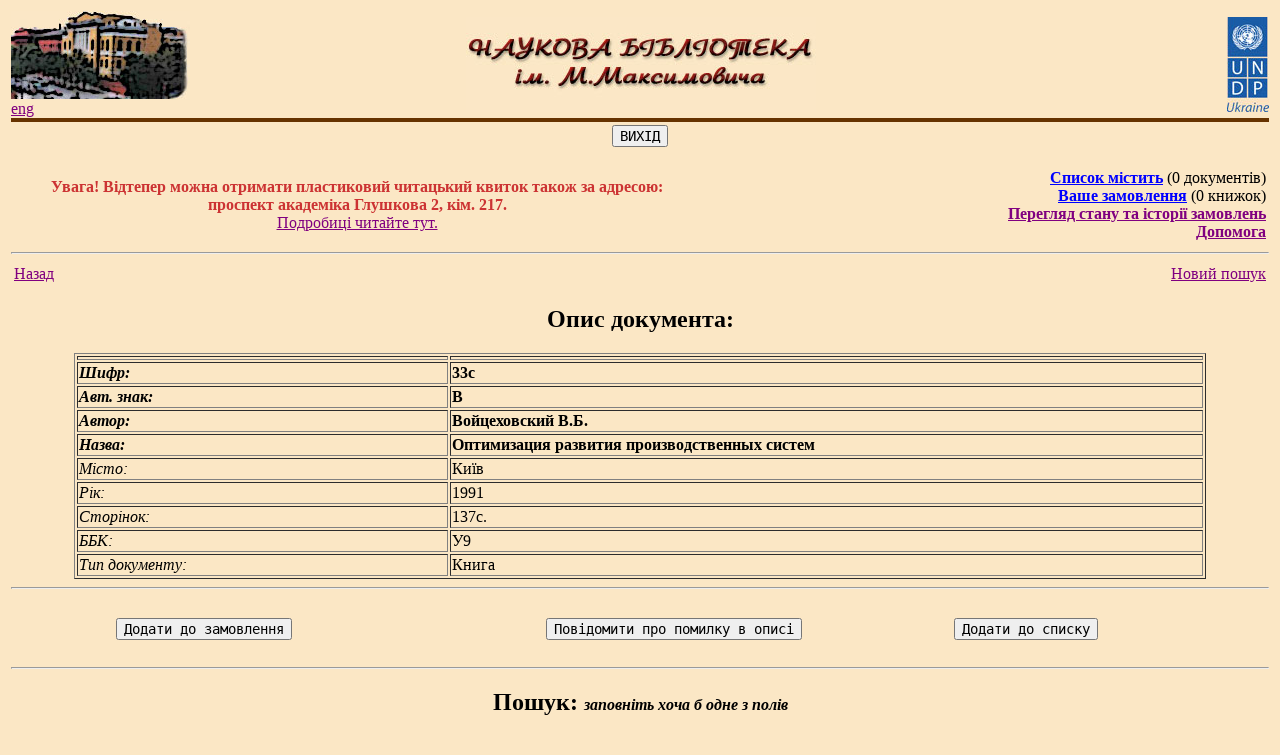

--- FILE ---
content_type: application/x-javascript; charset=windows-1251
request_url: http://c.bigmir.net/?o1&v16823680&s16822495&t0&c1&n274425&w0&y0&d24&r1280
body_size: 241
content:
BM_STAT={site:16822495, total:5190620, hosts:2, hits:8146, users:1, online:1, time: 1762024389};try{;BM_Draw(BM_STAT);}catch(e){}finally{};